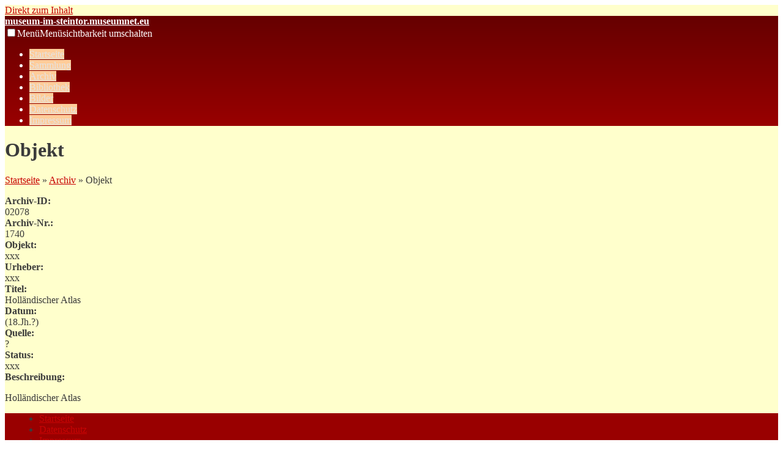

--- FILE ---
content_type: text/html; charset=utf-8
request_url: https://museum-im-steintor.museumnet.eu/archiv/objekt/2078
body_size: 3864
content:
<!DOCTYPE html>
<html lang="de" dir="ltr">
  <head>
    <meta charset="utf-8" />
<link rel="shortcut icon" href="https://museum-im-steintor.museumnet.eu/sites/mist.museumnet/files/favicon.ico" type="image/vnd.microsoft.icon" />
<meta name="viewport" content="width=device-width, initial-scale=1" />
<meta name="Generator" content="Backdrop CMS 1 (https://backdropcms.org)" />
    <title>Objekt | museum-im-steintor.museumnet.eu</title>
    <style media="all">
@import url("https://museum-im-steintor.museumnet.eu/core/misc/normalize.css?t8sn6u");
@import url("https://museum-im-steintor.museumnet.eu/core/modules/system/css/system.css?t8sn6u");
@import url("https://museum-im-steintor.museumnet.eu/core/modules/system/css/system.theme.css?t8sn6u");
@import url("https://museum-im-steintor.museumnet.eu/core/modules/system/css/messages.theme.css?t8sn6u");
</style>
<style media="all">
@import url("https://museum-im-steintor.museumnet.eu/core/modules/layout/css/grid-flexbox.css?t8sn6u");
</style>
<style media="all">
@import url("https://museum-im-steintor.museumnet.eu/core/modules/comment/css/comment.css?t8sn6u");
@import url("https://museum-im-steintor.museumnet.eu/core/modules/date/css/date.css?t8sn6u");
@import url("https://museum-im-steintor.museumnet.eu/core/modules/field/css/field.css?t8sn6u");
@import url("https://museum-im-steintor.museumnet.eu/core/modules/user/css/user.css?t8sn6u");
@import url("https://museum-im-steintor.museumnet.eu/core/modules/views/css/views.css?t8sn6u");
</style>
<style media="all">
@import url("https://museum-im-steintor.museumnet.eu/core/modules/system/css/menu-dropdown.theme.css?t8sn6u");
@import url("https://museum-im-steintor.museumnet.eu/core/modules/system/css/menu-toggle.theme.css?t8sn6u");
@import url("https://museum-im-steintor.museumnet.eu/modules/eu_cookie_compliance/css/eu_cookie_compliance.css?t8sn6u");
</style>
<style media="all">#sliding-popup.sliding-popup-bottom,#sliding-popup.sliding-popup-bottom .eu-cookie-withdraw-banner,.eu-cookie-withdraw-tab{background:#990000;}#sliding-popup.sliding-popup-bottom.eu-cookie-withdraw-wrapper{background:transparent}#sliding-popup .popup-content #popup-text h1,#sliding-popup .popup-content #popup-text h2,#sliding-popup .popup-content #popup-text h3,#sliding-popup .popup-content #popup-text p,.eu-cookie-compliance-secondary-button,.eu-cookie-withdraw-tab{color:#fff !important;}.eu-cookie-withdraw-tab{border-color:#fff;}.eu-cookie-compliance-more-button{color:#fff !important;}
</style>
<style media="all">
@import url("https://museum-im-steintor.museumnet.eu/core/themes/bartik/css/style.css?t8sn6u");
@import url("https://museum-im-steintor.museumnet.eu/sites/museum-im-steintor.museumnet.eu/files/color/bartik-cae41254/colors.css?t8sn6u");
@import url("https://museum-im-steintor.museumnet.eu/./sites/museum-im-steintor.museumnet.eu/themes/mist_bartik/css/mist.css?t8sn6u");
</style>
<style media="print">
@import url("https://museum-im-steintor.museumnet.eu/core/themes/bartik/css/print.css?t8sn6u");
@import url("https://museum-im-steintor.museumnet.eu/./sites/museum-im-steintor.museumnet.eu/themes/mist_bartik/css/printmist.css?t8sn6u");
</style>
<style media="screen">
@import url("https://museum-im-steintor.museumnet.eu/core/misc/smartmenus/css/sm-core-css.css?t8sn6u");
</style>
    <script>window.Backdrop = {settings: {"basePath":"\/","pathPrefix":"","drupalCompatibility":true,"ajaxPageState":{"theme":"mist","theme_token":"WonVOKwLJkhnJnI32EoKPx8ZA50r-Ey8VE8xtGzZ6hY","css":{"core\/misc\/normalize.css":1,"core\/modules\/system\/css\/system.css":1,"core\/modules\/system\/css\/system.theme.css":1,"core\/modules\/system\/css\/messages.theme.css":1,"core\/modules\/layout\/css\/grid-flexbox.css":1,"core\/modules\/comment\/css\/comment.css":1,"core\/modules\/date\/css\/date.css":1,"core\/modules\/field\/css\/field.css":1,"core\/modules\/search\/search.theme.css":1,"core\/modules\/user\/css\/user.css":1,"core\/modules\/views\/css\/views.css":1,"core\/layouts\/boxton\/boxton.css":1,"core\/modules\/system\/css\/menu-dropdown.theme.css":1,"core\/modules\/system\/css\/menu-toggle.theme.css":1,"modules\/eu_cookie_compliance\/css\/eu_cookie_compliance.css":1,"0":1,"core\/themes\/bartik\/css\/style.css":1,"core\/themes\/bartik\/css\/colors.css":1,".\/sites\/museum-im-steintor.museumnet.eu\/themes\/mist_bartik\/css\/mist.css":1,"core\/themes\/bartik\/css\/print.css":1,".\/sites\/museum-im-steintor.museumnet.eu\/themes\/mist_bartik\/css\/printmist.css":1,"core\/misc\/smartmenus\/css\/sm-core-css.css":1},"js":{"core\/misc\/jquery.js":1,"core\/misc\/jquery.once.js":1,"core\/misc\/backdrop.js":1,"core\/modules\/layout\/js\/grid-fallback.js":1,"core\/misc\/smartmenus\/jquery.smartmenus.js":1,"core\/misc\/smartmenus\/addons\/keyboard\/jquery.smartmenus.keyboard.js":1,"core\/misc\/jquery.cookie.js":1,"public:\/\/languages\/de_Ksmv7XmzbgqUIMQGtP02xWRAlpM5j8Y_pnAo8XcT3t0.js":1,"core\/modules\/system\/js\/menus.js":1}},"eu_cookie_compliance":{"popup_enabled":1,"popup_agreed_enabled":0,"popup_hide_agreed":0,"popup_clicking_confirmation":false,"popup_scrolling_confirmation":false,"popup_html_info":"\u003Cdiv\u003E\n  \u003Cdiv class=\u0022popup-content info\u0022\u003E\n    \u003Cdiv id=\u0022popup-text\u0022\u003E\n      \u003Ch2\u003EWir verwenden Cookies, um die Nutzung unserer Website f\u00fcr Sie so angenehm und bequem wie m\u00f6glich zu machen.\u003C\/h2\u003E\n\u003Cp\u003EMit der Nutzung unserer Website stimmen Sie unserer Verwendung von Cookies gem\u00e4\u00df unserer Cookie-Richtlinie zu.\u003C\/p\u003E\n              \u003Cbutton type=\u0022button\u0022 class=\u0022find-more-button eu-cookie-compliance-more-button\u0022\u003EWeitere Informationen\u003C\/button\u003E\n          \u003C\/div\u003E\n    \u003Cdiv id=\u0022popup-buttons\u0022\u003E\n      \u003Cbutton type=\u0022button\u0022 class=\u0022agree-button eu-cookie-compliance-secondary-button\u0022\u003EOK, ich stimme zu\u003C\/button\u003E\n              \u003Cbutton type=\u0022button\u0022 class=\u0022decline-button eu-cookie-compliance-default-button\u0022 \u003ENein, danke\u003C\/button\u003E\n          \u003C\/div\u003E\n  \u003C\/div\u003E\n\u003C\/div\u003E","use_mobile_message":false,"mobile_popup_html_info":"\u003Cdiv\u003E\n  \u003Cdiv class=\u0022popup-content info\u0022\u003E\n    \u003Cdiv id=\u0022popup-text\u0022\u003E\n                    \u003Cbutton type=\u0022button\u0022 class=\u0022find-more-button eu-cookie-compliance-more-button\u0022\u003EWeitere Informationen\u003C\/button\u003E\n          \u003C\/div\u003E\n    \u003Cdiv id=\u0022popup-buttons\u0022\u003E\n      \u003Cbutton type=\u0022button\u0022 class=\u0022agree-button eu-cookie-compliance-secondary-button\u0022\u003EOK, ich stimme zu\u003C\/button\u003E\n              \u003Cbutton type=\u0022button\u0022 class=\u0022decline-button eu-cookie-compliance-default-button\u0022 \u003ENein, danke\u003C\/button\u003E\n          \u003C\/div\u003E\n  \u003C\/div\u003E\n\u003C\/div\u003E\n","mobile_breakpoint":"768","popup_html_agreed":"\u003Cdiv\u003E\n  \u003Cdiv class=\u0022popup-content agreed\u0022\u003E\n    \u003Cdiv id=\u0022popup-text\u0022\u003E\n      \u003Ch2\u003EThank you for accepting cookies.\u003C\/h2\u003E\n\u003Cp\u003EYou can now hide this message or find out more about cookies.\u003C\/p\u003E\n    \u003C\/div\u003E\n    \u003Cdiv id=\u0022popup-buttons\u0022\u003E\n      \u003Cbutton type=\u0022button\u0022 class=\u0022hide-popup-button eu-cookie-compliance-hide-button\u0022\u003EHide\u003C\/button\u003E\n              \u003Cbutton type=\u0022button\u0022 class=\u0022find-more-button eu-cookie-compliance-more-button-thank-you\u0022 \u003EWeitere Informationen\u003C\/button\u003E\n          \u003C\/div\u003E\n  \u003C\/div\u003E\n\u003C\/div\u003E","popup_use_bare_css":false,"popup_height":"auto","popup_width":"100%","popup_delay":1000,"popup_link":"\/datenschutz","popup_link_new_window":1,"popup_position":null,"popup_language":"de","store_consent":false,"better_support_for_screen_readers":0,"reload_page":0,"domain":"","popup_eu_only_js":0,"cookie_lifetime":"100","cookie_session":false,"disagree_do_not_show_popup":0,"method":"opt_in","whitelisted_cookies":"","withdraw_markup":"\u003Cbutton type=\u0022button\u0022 class=\u0022eu-cookie-withdraw-tab\u0022\u003EPrivacy settings\u003C\/button\u003E\n\u003Cdiv class=\u0022eu-cookie-withdraw-banner\u0022\u003E\n  \u003Cdiv class=\u0022popup-content info\u0022\u003E\n    \u003Cdiv id=\u0022popup-text\u0022\u003E\n      \u003Ch2\u003EWe use cookies on this site to enhance your experience.\u003C\/h2\u003E\n\u003Cp\u003EYou have given your consent for us to set cookies.\u003C\/p\u003E\n    \u003C\/div\u003E\n    \u003Cdiv id=\u0022popup-buttons\u0022\u003E\n      \u003Cbutton type=\u0022button\u0022 class=\u0022eu-cookie-withdraw-button\u0022\u003EWithdraw consent\u003C\/button\u003E\n    \u003C\/div\u003E\n  \u003C\/div\u003E\n\u003C\/div\u003E\n","withdraw_enabled":false},"color":{"logo":null}}};</script>
<script src="https://museum-im-steintor.museumnet.eu/core/misc/jquery.js?v=3.7.1"></script>
<script src="https://museum-im-steintor.museumnet.eu/core/misc/jquery.once.js?v=1.2.6"></script>
<script src="https://museum-im-steintor.museumnet.eu/core/misc/backdrop.js?v=1.32.1"></script>
<script src="https://museum-im-steintor.museumnet.eu/core/modules/layout/js/grid-fallback.js?v=1.32.1"></script>
<script src="https://museum-im-steintor.museumnet.eu/core/misc/smartmenus/jquery.smartmenus.js?v=1.0.0"></script>
<script src="https://museum-im-steintor.museumnet.eu/core/misc/smartmenus/addons/keyboard/jquery.smartmenus.keyboard.js?v=1.0.0"></script>
<script src="https://museum-im-steintor.museumnet.eu/core/misc/jquery.cookie.js?v=1.0"></script>
<script src="https://museum-im-steintor.museumnet.eu/sites/museum-im-steintor.museumnet.eu/files/languages/de_Ksmv7XmzbgqUIMQGtP02xWRAlpM5j8Y_pnAo8XcT3t0.js?t8sn6u"></script>
<script src="https://museum-im-steintor.museumnet.eu/core/modules/system/js/menus.js?v=1.32.1"></script>
  </head>
  <body class="page">
    <div class="layout--boxton layout">
  <div id="skip-link">
    <a href="#main-content" class="element-invisible element-focusable">Direkt zum Inhalt</a>
  </div>

      <header class="l-header" role="banner" aria-label="Kopfbereich der Website (Header)">
      <div class="l-header-inner container container-fluid">
        <div class="rounded-tabs"><div class="block block-system-header">


  <div class="block-content">
    
  <div class="name-and-slogan">
                  <div class="site-name"><strong>
          <a href="/" title="Startseite" rel="home"><span>museum-im-steintor.museumnet.eu</span></a>
        </strong></div>
                </div> <!-- /#name-and-slogan -->

  </div>
</div>
<div class="block block-system-main-menu block-menu" role="navigation">


  <div class="block-content">
    <input id="menu-toggle-state" class="menu-toggle-state element-invisible" type="checkbox" aria-controls="menu-toggle-state" /><label class="menu-toggle-button" for="menu-toggle-state"><span class="menu-toggle-button-icon"></span><span class="menu-toggle-button-text">Menü</span><span class="menu-toggle-assistive-text element-invisible">Menüsichtbarkeit umschalten</span></label><ul class="menu-dropdown menu" data-menu-style="dropdown" data-clickdown="" data-collapse="default" data-menu-toggle-id="menu-toggle-state"><li class="first leaf menu-mlid-383"><a href="/home">Startseite</a></li>
<li class="leaf menu-mlid-424"><a href="/sammlung">Sammlung</a></li>
<li class="leaf menu-mlid-421"><a href="/archiv">Archiv</a></li>
<li class="leaf menu-mlid-420"><a href="/bibliothek">Bibliothek</a></li>
<li class="leaf menu-mlid-417"><a href="/bilder">Bilder</a></li>
<li class="leaf menu-mlid-385"><a href="/datenschutz">Datenschutz</a></li>
<li class="last leaf menu-mlid-384"><a href="/impressum">Impressum</a></li>
</ul>  </div>
</div>
</div>      </div>
    </header>
  
  <div class="l-wrapper">
    <div class="l-wrapper-inner container container-fluid">

      
      <div class="l-page-title">
        <a id="main-content"></a>
                              </div>

      
      
              <div class="l-top">
          <div class="block block-system-title-combo">


  <div class="block-content">
    
  <h1 class="page-title">Objekt</h1>


  </div>
</div>
        </div>
      
      <div class="l-content" role="main" aria-label="Hauptinhalt">
        <div class="view view-archiv view-id-archiv view-display-id-page_1 view-dom-id-34c9605ab682b09aa24552e33e01759f">
            <div class="view-header">
      <p>
    <a href="/home">Startseite</a> » <a href="/archiv">Archiv</a> » Objekt
</p>
    </div>
  
  
  
      <div class="view-content">
        <div class="views-row views-row-1 odd first last">
      
  <div class="views-field views-field-field-archivalie-archivid">    <span class="views-label views-label-field-archivalie-archivid">Archiv-ID: </span>    <div class="field-content">02078</div>  </div>  
  <div class="views-field views-field-field-archivalie-archivnr">    <span class="views-label views-label-field-archivalie-archivnr">Archiv-Nr.: </span>    <div class="field-content">1740</div>  </div>  
  <div class="views-field views-field-field-archivalie-objekt">    <span class="views-label views-label-field-archivalie-objekt">Objekt: </span>    <div class="field-content">xxx</div>  </div>  
  <div class="views-field views-field-field-archivalie-urheber">    <span class="views-label views-label-field-archivalie-urheber">Urheber: </span>    <div class="field-content">xxx</div>  </div>  
  <div class="views-field views-field-field-archivalie-titel">    <span class="views-label views-label-field-archivalie-titel">Titel: </span>    <div class="field-content">Holländischer Atlas</div>  </div>  
  <div class="views-field views-field-field-archivalie-datum">    <span class="views-label views-label-field-archivalie-datum">Datum: </span>    <div class="field-content">(18.Jh.?)</div>  </div>  
  <div class="views-field views-field-field-archivalie-quelle">    <span class="views-label views-label-field-archivalie-quelle">Quelle: </span>    <div class="field-content">?</div>  </div>  
  <div class="views-field views-field-field-archivalie-status">    <span class="views-label views-label-field-archivalie-status">Status: </span>    <div class="field-content">xxx</div>  </div>  
  <div class="views-field views-field-field-archivalie-beschreibung">    <span class="views-label views-label-field-archivalie-beschreibung">Beschreibung: </span>    <div class="field-content"><p>Holländischer Atlas</p>
</div>  </div>  </div>
    </div>
  
  
  
  
  
  
</div>      </div>

      
    </div><!-- /.l-wrapper-inner -->
  </div><!-- /.l-wrapper -->

      <footer class="l-footer">
      <div class="l-footer-inner container container-fluid">
        <div class="block block-menu-menu-footer-menu" role="navigation">


  <div class="block-content">
    <ul class="menu-top-only menu" data-menu-style="top_only" data-clickdown="0" data-collapse="default"><li class="first leaf menu-mlid-386"><a href="/home" title="">Startseite</a></li>
<li class="leaf menu-mlid-387"><a href="/datenschutz" title="">Datenschutz</a></li>
<li class="last leaf menu-mlid-388"><a href="/impressum" title="">Impressum</a></li>
</ul>  </div>
</div>
      </div><!-- /.container -->
    </footer>
  </div><!-- /.layout--boxton -->
        <script>function euCookieComplianceLoadScripts() {}</script>
<script>var eu_cookie_compliance_cookie_name = "";</script>
<script src="https://museum-im-steintor.museumnet.eu/modules/eu_cookie_compliance/js/eu_cookie_compliance.js?t8sn6u"></script>
  </body>
</html>
